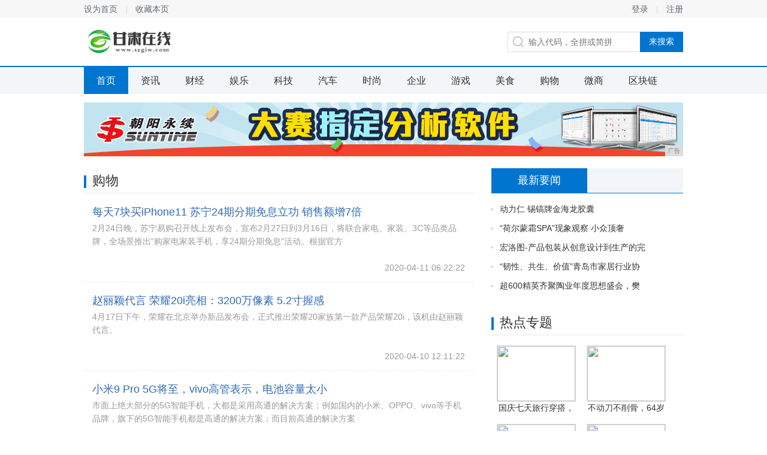

--- FILE ---
content_type: text/html
request_url: http://www.szgiw.com/gw/
body_size: 5427
content:
<!DOCTYPE html>
<head>
<title>购物_甘肃在线</title>
<meta content="购物,甘肃在线" name="keywords" />
<meta content=",甘肃在线是甘肃最全面的企业门户网站,力求为广大网民提供最新、最快、最全面的甘肃本地企业资讯。" name="description" />
<link href="/res/css/USAStock.css" rel="stylesheet" media="screen" type="text/css"><meta http-equiv="Content-Type" content="text/html; charset=utf-8">
<meta http-equiv="X-UA-Compatible" content="IE=edge">
<meta name="viewport" content="width=device-width, initial-scale=1">
<link  rel="stylesheet" href="/res/css/add.css" type="text/css" /></head>
<body><div class="top_wrap">
	<div class="top">
		<div class="l">
			<a href="javascript:;" target="_self" class="sethome">设为首页</a>
			<a href="javascript:;" target="_self" class="favourite">收藏本页</a>
		</div>
		<div class="r">
									<a href="" class="login_btn" target="_self">登录</a>
			<a href="">注册</a>
					</div>
	</div>
</div>
<div class="logo_wrap">
	<h1 class="logo">
		<div class="logoo"><a href="http://www.szgiw.com"><img src="/res/images/logo.jpg" alt="" width="151px" height="42px"></a></div>
	</h1>
	<div class="search">
		<label for="keyword"></label>
		<input class="keyword" placeholder="输入代码，全拼或简拼">
		<input type="button" value="来搜索" class="submit">
	</div>
</div>

<div class="nav_wrap">
	<div class="nav">
	<a href="http://www.szgiw.com" target="_self" class="cur">首页</a><a href="/gsnews/" target="_self">资讯</a><a href="/gscaij/" target="_self">财经</a><a href="/yulegs/" target="_self">娱乐</a><a href="/gskj/" target="_self">科技</a><a href="/gsqc/" target="_self">汽车</a><a href="/gsshang/" target="_self">时尚</a><a href="/qy/" target="_self">企业</a><a href="/yx/" target="_self">游戏</a><a href="/ms/" target="_self">美食</a><a href="/gw/" target="_self">购物</a><a href="/ws/" target="_self">微商</a><a href="/qkl/" target="_self">区块链</a></div>
</div>
<div class="activity">
<script type="text/javascript" src="http://a.2349.cn/_ad/v2?su=http://www.szgiw.com&sn=通栏top"></script>
</div><div class="content">
	<div class="main">

		<div class="tit"><h2>购物</h2></div>
		<div class="block_link"><a href="/gw/2020/2222523.html"><h3>每天7块买iPhone11 苏宁24期分期免息立功 销售额增7倍</h3><p>2月24日晚，苏宁易购召开线上发布会，宣布2月27日到3月16日，将联合家电、家装、3C等品类品牌，全场景推出“购家电家装手机，享24期分期免息”活动。根据官方</p><div>2020-04-11 06:22:22</div></a><a href="/gw/2020/1122519.html"><h3>赵丽颖代言 荣耀20i亮相：3200万像素 5.2寸握感</h3><p>4月17日下午，荣耀在北京举办新品发布会，正式推出荣耀20家族第一款产品荣耀20i，该机由赵丽颖代言。</p><div>2020-04-10 12:11:22</div></a><a href="/gw/2020/2412501.html"><h3>小米9 Pro 5G将至，vivo高管表示，电池容量太小</h3><p>市面上绝大部分的5G智能手机，大都是采用高通的解决方案；例如国内的小米、OPPO、vivo等手机品牌，旗下的5G智能手机都是高通的解决方案；而目前高通的解决方案</p><div>2020-04-09 11:24:12</div></a><a href="/gw/2020/5304500.html"><h3>高通宣布搭载骁龙865的手机不能跌出3000元，小米还能玩性价比吗</h3><p>现在不管是小米10系列和S20系列，还是刚刚发布的realmeX50 Pro，亦或是马上发布的iQOO 3，在搭载骁龙865的同时，UFS3.0+LPDDR5+</p><div>2020-04-09 10:53:04</div></a><a href="/gw/2020/3308492.html"><h3>买到就是赚到！“理财神器”华为Mate Xs今天开始预约</h3><p>据业内人士说，华为MateXs的产能有所提升，应该是可以更好抢了，但市面收购价也会有所降低，大家有收购渠道的话可以试试。</p><div>2020-04-09 07:33:08</div></a><a href="/gw/2020/5057479.html"><h3>苹果：滑动关闭应用程序或缩短iPhone电池寿命</h3><p>IT之家了解到，根据苹果方面的说法，上滑关闭iPhone应用程序的方式可能会让App在重新加载时花费更长的时间，用户可以在应用程序无响应的情况下上滑关闭应用。</p><div>2020-04-08 09:50:57</div></a><a href="/gw/2020/1629462.html"><h3>中国崛起又一“科技之光”，堪称推动国家发展的“动力之源”</h3><p>中国崛起又一“科技之光”，堪称推动国家发展的“动力之源”！想想20年前，互联网联通世界，轻轻点一点手机就能将世界范围内的信息掌控在手指之间，这几乎是天方夜谭。</p><div>2020-04-07 07:16:29</div></a><a href="/gw/2020/3034458.html"><h3>“5G史” 国内所有覆盖5G网的城市 买5G手机 你所在城市覆盖了没</h3><p>2018年2月23日沃达丰和华为两家合作公司宣布在西班牙首次实现5G通话，震惊了全球，也因此迎来了5G商业竞争的白热化，仅仅过了不到一年，5G就进入了民用阶段，</p><div>2020-04-07 06:30:34</div></a><a href="/gw/2020/0225456.html"><h3>用了这么久的iPhone，你知道“i”的意思吗？</h3><p>尽管现在的国内市场，“华米OV”已是主流，但是我们也不能忽视掉苹果，因为在我们国内，苹果依然是目前混得最好的外国手机品牌。</p><div>2020-04-07 06:02:25</div></a><a href="/gw/2020/1228454.html"><h3>农村淘宝、农村电商已经不适合农村</h3><p>淘宝、京东、拼多多，这些当下主流的网上购物渠道，前些年由于性价比的原因，既在实惠的价格内买到商店同样的商品又丰富了人们的生活需求，随着农村电商的大力发展，几乎每</p><div>2020-04-06 19:12:28</div></a><a href="/gw/2020/0410441.html"><h3>比尔盖茨身家高达1300亿美金，花钱成了比尔盖茨的“烦恼”？</h3><p>去年有一部非常火爆的喜剧《西虹市首富》，剧情大家都知道，一个三流守门员有机会得到一笔巨额遗产，但要通过一个月花光十亿的挑战才能继承全部遗产。</p><div>2020-04-06 07:04:10</div></a><a href="/gw/2020/4822439.html"><h3>抢在Model Y前上市，蔚来发布电动轿跑SUV EC6</h3><p>自2017年开始，蔚来汽车每年都会举办一次NIODay，在2019 NIO Day上，蔚来汽车除了宣布全新ES8上市外，还带来了一款全新车型——EC6。</p><div>2020-04-05 17:48:22</div></a><a href="/gw/2020/1424410.html"><h3>苹果不想升级系统，却一直被提醒升级？三步轻松搞定</h3><p>这两年，苹果为了赶上安卓的各种功能，比如双卡双待，来电识别，开始不停的往系统里加入各种安卓早就玩剩下的功能，但是也因此带来了一系列问题，ios13更是各种问题不</p><div>2020-04-04 07:14:24</div></a><a href="/gw/2020/1129405.html"><h3>iOS 13.0 至 13.3.1 越狱方法，超级无敌简单</h3><p>反正大家耐心等待Pwn20wnd越狱大神发布就对了，今天就不说他们了，我们说一下checkra1nLinux 硬件漏洞越狱，此越狱涉及A11以下设备，支持系统i</p><div>2020-04-03 12:11:29</div></a><a href="/gw/2020/4940399.html"><h3>小米10发布，雷军正式打响了小米冲击高端手机的第一枪</h3><p>在5G 方面，它支持 SA 和 NSA 双模，国内网络下行速度高达 2.92Hz；CPU 采用了 Arm A77 架构，主频高达 2.84GHz，性能增加 25</p><div>2020-04-03 09:49:40</div></a></div>
		<ul class="pagination"><li><a href="http://www.szgiw.com/gw/index.html">1</a></li><li><a href="http://www.szgiw.com/gw/index_2.html">2</a></li><li><a href="http://www.szgiw.com/gw/index_3.html">3</a></li></ul>
	</div>
	<div class="aside">
		<div class="self_select_stock2">
	<div class="sss_h">
		<span class="cur">最新要闻</span><i></i>
	</div>
	<ul class="list"><li><a href="/qy/2026/232613877.html">动力仁 锡镐牌金海龙胶囊</a></li><li><a href="/qy/2026/051813876.html">“荷尔蒙霜SPA”现象观察 小众顶奢</a></li><li><a href="/qy/2026/341413875.html">宏洛图-产品包装从创意设计到生产的完</a></li><li><a href="/qy/2026/542413874.html">“韧性、共生、价值”青岛市家居行业协</a></li><li><a href="/qy/2025/360813873.html">超600精英齐聚陶业年度思想盛会，樊</a></li></ul>
</div>		
		<div class="tit"><h2>热点专题</h2><a href="/" class="more">更多</a></div>
		<div class="grid_pics"><a href="/qkl/2019/5745144.html"><img src='http://p1.pstatp.com/large/pgc-image/14706e27f53f4439abf1555742154341' border='0' width='130' height='92'><h3>国庆七天旅行穿搭，一</h3></a><a href="/qkl/2019/5621143.html"><img src='http://p1.pstatp.com/large/pgc-image/98b094b53bc34383a214c8bfdb82dfe7' border='0' width='130' height='92'><h3>不动刀不削骨，64岁</h3></a><a href="/qkl/2019/5404142.html"><img src='http://p1.pstatp.com/large/pgc-image/RdAUz1o3ixBaXv' border='0' width='130' height='92'><h3>很靓很火很好卖！17</h3></a><a href="/qkl/2019/5310141.html"><img src='http://p3.pstatp.com/large/pgc-image/e2498901b98a404a8f1b3c09c2735782' border='0' width='130' height='92'><h3>都说孙怡比李沁长得美</h3></a></div>
		<div class="s_ad" style="margin-top:10px;">
			<script type="text/javascript" src="http://a.2349.cn/_ad/v2?su=http://www.szgiw.com&sn=列表文章右图一"></script>
		</div>	</div>
</div><div class="footer_wrap">
	<div class="footer">
		<div class="f_link">
			<div class="fl_in">
				<a href="">关于我们</a>
				<a href="http://a.2349.cn/lxwm.html" target="_blank">联系我们</a>
				<a href="/sitemap.xml" target="_blank">XML地图</a>
				<a href="">版权说明</a>
				<a href="/sitemap.html" target="_blank">网站地图</a><a href="/sitemap.txt" target="_blank">TXT</a>
			</div>
		</div>
		<div class="f_word">甘肃在线所有文字、图片、视频、音频等资料均来自互联网，不代表本站赞同其观点，本站亦不为其版权负责，如果您发现本网站上有侵犯您的合法权益的内容，请联系我们，本网站将立即予以删除！甘肃在线版权所有！<br>甘肃在线以及其合作机构不为本页面提供的信息错误、残缺、延时或因依靠此信息所采取的任何行动负责。市场有风险，投资需谨慎。
		</div>
	</div>
</div>
<script>
(function(){
    var bp = document.createElement('script');
    var curProtocol = window.location.protocol.split(':')[0];
    if (curProtocol === 'https') {
        bp.src = 'https://zz.bdstatic.com/linksubmit/push.js';
    }
    else {
        bp.src = 'http://push.zhanzhang.baidu.com/push.js';
    }
    var s = document.getElementsByTagName("script")[0];
    s.parentNode.insertBefore(bp, s);
})();
</script></body>

--- FILE ---
content_type: text/css
request_url: http://www.szgiw.com/res/css/USAStock.css
body_size: 5819
content:
a,body {
    color: #333
}

.droplist,.droplist a,.login_box,.pagination li,.popup_box,.switch .cur,body {
    background: #fff
}

html {
    -webkit-font-smoothing: antialiased
}

body,button,dd,dl,dt,form,h1,h2,h3,h4,h5,h6,input,li,ol,p,td,textarea,th,ul {
    margin: 0;
    padding: 0
}

body,button,input,select,textarea {
    font: 14px \5FAE\8F6F\96C5\9ED1,arial
}

h1,h2,h3,h4,h5,h6 {
    font-size: 100%
}

cite,em,i,var {
    font-style: normal
}

form {
    display: inline
}

small {
    font-size: 12px
}

ol,ul {
    list-style: none
}

a {
    text-decoration: none
}

.lb_register a,a:hover {
    text-decoration: underline
}

a:hover {
    color: #ff5757
}

sup {
    vertical-align: text-top
}

sub {
    vertical-align: text-bottom
}

img {
    vertical-align: top;
    border: 0;
    -ms-interpolation-mode: bicubic
}

button,input,select,textarea {
    font-size: 100%;
    outline: 0
}

table {
    border-collapse: collapse;
    border-spacing: 0
}

textarea {
    resize: none
}

.clearfix {
    *zoom:1}

.clearfix:after {
    content: '\20';
    display: block;
    height: 0;
    clear: both
}

.hidden,.lb_checkbox input,.lb_edit i,.lb_remember input,.more,.popup_container,.refresh,.toTop {
    display: none
}

.block_link a,.block_link div,.block_link h3,.block_link p,.crumbs,.crumbs i,.crumbs_bar,.f_link,.fl_b a,.footer_wrap,.friend_link h3,.grid_pics,.grid_pics a,.jhtj,.jhtj a,.l_pics,.l_pics h3,.lb_edit,.lb_edit span,.lb_form dt,.lb_h,.lb_opt,.lb_register,.lb_speed,.lb_speed a,.lb_submit,.list li,.list_date li,.login_box,.logo a,.nav_wrap,.over,.over_html,.pagination,.pagination li,.popup_box,.popup_container,.r_msg,.real,.self_select_stock,.slider,.slider h3,.sss_h,.sss_list,.sss_list a,.sss_list li,.sss_manage,.switch,.table,.table b,.table dd,.table em,.table i,.table span,.tabs_h,.tit,.toTop,.top,.top_line_tips,.top_wrap,.zs_tips {
    overflow: hidden
}

.activity,.aside_ad,.block_link a,.jhtj a,.l_pics,.lb_edit input,.lb_edit span,.over .popup_layer,.over_html .popup_container,.pagination a,.sss_list a,.table a {
    display: block
}

.lb_form .n i,.lb_form .y i {
    display: inline
}

.crumbs i,.pagination li,.r_t i,.table b,.table em,.table i,.table span {
    display: inline-block;
    *display: inline;
    *zoom:1}

.cb_col,.crumbs,.droplist a,.droplist span,.fl_b a,.fl_in a,.grid_pics a,.jhtj img,.lb_form dt,.lb_remember,.lb_speed a,.lb_speed span,.logo,.logo a,.main,.nav a,.r_msg,.r_msg li,.r_t,.search .keyword,.search label,.slider,.slider li,.slider_ctrl a,.sss_h span,.sss_list span,.sss_list strong,.sssm_self i,.switch span,.tabs_h span,.tit h2,.top .l,.top a {
    float: left
}

.aside,.lb_forget,.list_date span,.m_focus .list,.m_focus .list_date,.more,.refresh,.search,.search .submit,.sssm_self,.top .r {
    float: right
}

.toTop {
    position: fixed
}

.col_block,.l_pics,.lb_edit,.lb_opt,.logo_wrap,.search,.self_select_stock,.slider,.slider li,.sss_list a,.sss_list li,.switch .cur,.table,.table dd,.table dt {
    position: relative
}

.droplist,.full_screen,.l_pics h3,.lb_close,.lb_edit i,.login_box,.popup_box,.popup_container,.popup_layer,.search .submit,.slider h3,.slider_ctrl,.sss_list b,.sss_list i,.table dd b,.top_line_tips,.top_line_tips i {
    position: absolute
}

.activity,.content,.crumbs,.crumbs_bar,.footer,.friend_link,.logo_wrap,.nav,.real,.top {
    margin: 0 auto;
    width: 1000px
}

.jhtj a,.lb_submit,.sss_list {
    margin-top: 10px
}

.content,.fl_b {
    margin-top: 20px
}

.friend_link {
    margin-top: 30px
}

.col_block,.content,.droplist,.fl_b,.m_focus {
    zoom:1}

.col_block:after,.content:after,.droplist:after,.fl_b:after,.m_focus:after {
    content: '\200B';
    display: block;
    height: 0;
    clear: both
}

.block_link div,.block_link h3,.block_link p,.droplist span,.lb_checkbox,.lb_remember,.lb_submit input,.n_submit,.search .submit,.sss_h span,.sss_list b,.sss_list i,.switch span,.table a em,.table a i,.table a span,.tabs_h span,.top_line_tips i,.zs_con {
    cursor: pointer
}

.crumbs i,.lb_speed a,.logo a,.toTop {
    line-height: 999em
}

.droplist .no_result,.droplist span,.grid_pics h3,.l_pics h3,.nav a,.pagination,.search .submit,.sss_h,.sss_list.error,.sssl_sep,.switch,.table b,.table dd b,.table em,.table i,.table span,.tabs_h,.top_line_tips,.zs_map.error {
    text-align: center
}

.block_link div,.lb_register,.sss_list span,.table {
    text-align: right
}

.block_link a:hover,.droplist a:hover,.grid_pics a:hover,.nav a:hover,.pagination a:hover,.table a:hover {
    text-decoration: none
}

.footer_wrap,.nav_wrap,.top_wrap {
    min-width: 1000px
}

.slider,.slider img,.slider li,.switch .in {
    width: 320px
}

.popup_container,.popup_layer {
    width: 100%;
    height: 100%;
    left: 0
}

.f_word,.l_pics h3,.lb_edit span,.lb_opt,.lb_register,.lb_tips,.r_msg li,.sss_list,.table b,.table dd b,.table em,.table i,.table span {
    font-size: 12px
}

.block_link p,.lb_form dt,.lb_speed,.lb_submit input,.table dt b,.table dt span {
    font-size: 14px
}

.jhtj a,.nav a {
    font-size: 16px
}

.block_link h3,.friend_link h3,.list .ipt a,.list .ipt a:hover,.list_date .ipt a,.list_date .ipt a:hover,.slider h3,.sss_h span,.tabs_h span {
    font-size: 18px
}

.lb_h,.tabs_h span,.tit h2 {
    font-size: 22px
}

.block_link h3,.grid_pics h3,.l_pics h3,.r_msg a,.slider h3,.sss_list strong,.table dd b,.table dt b,.tabs_h,.tit h2 {
    font-weight: 400
}

.lb_h,.top_line_tips i,.zs_tips span {
    font-weight: 700
}

.lb_forget {
    color: #000
}

.droplist dd.cur a span,.lb_form dt,.r_msg .e {
    color: #333
}

.jhtj a,.sss_list span,.sss_list strong,.table b,.table em,.table i,.table span,.top_line_tips i {
    color: #666
}

.block_link a,.droplist span,.list_date span,.r_msg li,.sssl_sep,.table dt b,.table dt span {
    color: #999
}

.l_pics h3,.lb_submit input,.lb_submit input:hover,.n_submit,.nav .cur,.nav a:hover,.pagination .active,.search .submit,.slider h3,.sss_h .cur,.tabs_h .cur {
    color: #fff
}

.crumbs i,.fl_in a,.lb_close,.list li,.list_date li,.more,.nav .n_ico1,.r_t i,.refresh,.search label,.sss_list b,.sss_list i,.sssm_self i,.tit h2,.toTop,.top a {
    background-image: url(/res/images/m3/ico.png);
    background-repeat: no-repeat
}

.lb_close,.toTop {
    -webkit-transition: all .2s linear;
    -moz-transition: all .2s linear;
    -ms-transition: all .2s linear;
    -o-transition: all .2s linear;
    transition: all .2s linear
}

.droplist i,.lb_form .n span,.lb_tips,.list .hot a,.list .hot a:hover,.list_date .hot a,.list_date .hot a:hover,.r_msg .h,.r_msg .r,.r_msg strong,.red,.sss_list .rise span,.table em,.zs_tips.rise span {
    color: #de3e2a
}

.green,.r_msg .f,.sss_list .fall span,.table i,.zs_tips.fall span {
    color: #390
}

.block_link h3,.blue,.friend_link h3,.lb_h,.list .blue a,.list .blue a:hover,.list .ipt,.list .ipt a,.list .ipt a:hover,.list a:hover,.list_date .blue a,.list_date .blue a:hover,.list_date .ipt,.list_date .ipt a,.list_date .ipt a:hover,.list_date a:hover,.r_msg a,.r_msg a:hover,.switch .cur,.top .ipt {
    color: #2f6bb5
}

.crumbs a:hover,.fl_b a:hover,.jhtj a:hover,.lb_forget:hover,.lb_register a:hover,.more:hover,.refresh:hover,.sssm_self:hover,.top a:hover {
    color: #2d6bb2
}

.loading {
    background: url(/res/images/m3/loading.gif) center center no-repeat
}

.over_html,.over_html .popup_container,.over_html body {
    height: 100%
}

.popup_container {
    z-index: 9999
}

.popup_layer {
    *background: url(about:blank);
    background: rgba(0,0,0,.5);
    filter: progid:DXImageTransform.Microsoft.gradient(startColorstr='#80000000', endColorstr='#80000000');
    top: 0;
    z-index: 8
}

:root .popup_layer {
    filter: ''
}

.login_box,.popup_box {
    z-index: 9;
    left: 50%;
    top: 50%
}

.lb_checkbox,.lb_edit i,.lb_h,.lb_remember,.lb_speed a {
    background-image: url(/res/images/m3/lico.png);
    background-repeat: no-repeat
}

.login_box {
    width: 460px;
    margin: -200px 0 0 -230px;
    padding-bottom: 28px
}

.lb_h {
    height: 62px;
    line-height: 62px;
    background-color: #f8fafc;
    border-top: solid 2px #2f6bb5;
    border-bottom: solid 1px #e3e6e9;
    padding-left: 80px;
    background-position: 40px -40px
}

.lb_close {
    right: 19px;
    top: 21px;
    z-index: 2;
    width: 26px;
    height: 26px;
    background-position: 0 -532px
}

.lb_close:hover {
    transform: rotateZ(180deg)
}

.lb_form {
    padding: 0 0 0 88px
}

.lb_form dt {
    height: 36px;
    line-height: 36px;
    margin-left: -38px;
    _display: inline
}

.lb_form dd {
    width: 281px
}

.lb_form .y i {
    background-position: 0 -162px
}

.lb_form .n i {
    background-position: 0 -176px
}

.lb_tips {
    height: 25px;
    line-height: 25px
}

.lb_edit {
    margin-bottom: 5px
}

.lb_edit input {
    width: 258px;
    height: 20px;
    padding: 7px 10px;
    border: 1px solid #ddd
}

.lb_edit i {
    width: 14px;
    height: 14px;
    font-size: 0;
    line-height: 0;
    right: 11px;
    top: 11px
}

.lb_edit span,.lb_opt {
    height: 20px;
    line-height: 20px
}

.lb_opt {
    margin-top: -5px
}

.lb_checkbox,.lb_remember {
    padding-left: 18px;
    background-position: 0 -122px
}

.cur.lb_remember,.lb_checkbox.cur {
    background-position: 0 -142px
}

.lb_remember {
    color: #89acd5
}

.lb_submit input {
    width: 281px;
    height: 36px;
    background: #2f6bb5;
    border: 0
}

.lb_submit input:hover {
    background: #24538d
}

.lb_register {
    height: 32px;
    line-height: 32px
}

.lb_register a {
    color: #3aa1db
}

.lb_speed {
    margin: 6px 0 0 50px;
    border-top: solid 1px #e8e8e8;
    padding-top: 20px;
    width: 318px;
    height: 40px;
    line-height: 40px
}

.lb_speed a {
    width: 41px;
    margin: 0 15px 0 20px;
    opacity: .8
}

.lb_speed a:hover {
    opacity: 1
}

.lbs_qq {
    background-position: 0 -190px
}

.lbs_weixin {
    background-position: 0 -230px
}

.lbs_weibo {
    background-position: 0 -271px
}

.top_line_tips {
    left: 0;
    top: 0;
    width: 100%;
    height: 24px;
    line-height: 24px;
    color: #eb7350;
    background: #fcf7e1
}

.top_line_tips i {
    right: 10px
}

.self_select_stock {
    background: #fbfbfb;
    height: 386px;
    margin-bottom: 16px
}

.self_select_stock .top_line_tips {
    top: 42px;
    left: 0
}

.sss_h,.tabs_h {
    border-bottom: solid 1px #0075CF;
    height: 41px;
    line-height: 41px;
    background: #f3f6f8
}

.sss_h span,.tabs_h span {
    color: #222;
    width: 50%
}

.sss_h .cur,.tabs_h .cur {
    background: #0075CF
}

.sss_list {
    height: 300px
}

.sss_list a,.sss_list li {
    height: 30px;
    line-height: 30px
}

.sss_list a:hover {
    background: #F3F6F8
}

.sss_list strong {
    margin-left: 20px;
    width: 28.125%
}

.sss_list span {
    width: 21.875%;
    margin-right: 22px
}

.sss_list b,.sss_list i {
    right: 6.25%;
    top: 50%;
    margin-top: -4px;
    width: 9px;
    height: 9px
}

.sss_list i {
    background-position: 0 -311px
}

.sss_list b {
    background-position: 0 -320px
}

.sss_list.error {
    line-height: 300px
}

.sssl_sep {
    background: #F3F6F8
}

.sss_manage {
    height: 34px;
    line-height: 34px
}

.sssm_self {
    margin-right: 20px;
    color: #616b76
}

.sssm_self i {
    width: 18px;
    height: 20px;
    background-position: 0 -328px;
    margin-top: 7px
}

.top_wrap {
    background: #f7f7f7;
    height: 30px
}

.top {
    height: 30px;
    line-height: 30px
}

.top a {
    color: #616b76;
    padding: 0 15px
}

.top .l {
    margin-left: -15px
}

.top .l a {
    background-position: -49px -448px
}

.top .r {
    margin-right: -15px
}

.top .r a {
    background-position: right -448px
}

.logo_wrap {
    height: 80px;
    z-index: 9
}

.logo,.logo a {
    width: 151px;
    height: 80px
}

.logoo {
    width: 151px;
    height: 100%;
    padding-top: 18px;
}

.logo a {
    background: url() center no-repeat
}

.search {
    width: 291px;
    height: 32px;
    border: 1px solid #ddd;
    margin-top: 23px
}

.search label {
    width: 34px;
    height: 32px;
    background-position: 0 0
}

.search .keyword {
    width: 180px;
    height: 18px;
    line-height: 18px;
    margin: 7px 0;
    border: 0
}

.search .submit {
    width: 72px;
    height: 34px;
    background: #0075CF;
    border: 0;
    right: -1px;
    _right: -2px;
    top: -1px
}

.search .submit:hover {
    background: #2f6bb5
}

.search .droplist {
    width: 291px;
    top: 33px
}

.droplist {
    left: -1px;
    border: 1px solid #ddd;
    z-index: 99
}

.switch,.switch span {
    border-right: solid 1px #e8e8e8
}

.droplist span {
    width: 33.33%;
    *width: 33%
}

.droplist dt {
    height: 32px;
    line-height: 32px;
    background: #f9f9f9;
    border-bottom: solid 1px #ddd
}

.droplist dd {
    height: 24px;
    line-height: 24px
}

.droplist dd.cur a {
    background: #fff9dd
}

.droplist a {
    width: 100%
}

.nav_wrap {
    height: 45px;
    line-height: 45px;
    background: #f3f6f8;
    border-top: solid 2px #0075CF
}

.nav {
    height: 100%
}

.nav a {
    padding: 0 21px
}

.nav a:hover {
    background-color: #2d6bb2
}

.nav .n_ico1 {
    background-position: 18px -758px;
    padding-left: 34px
}

.nav .n_ico1:hover {
    background-position: 18px -803px
}

.nav .cur,.nav .cur:hover {
    background-color: #0075CF
}

.real {
    height: 42px;
    line-height: 42px;
    border-bottom: solid 1px #e8e8e8
}

.r_t {
    margin-right: 10px;
    _margin-top: 11px
}

.r_t i {
    width: 16px;
    height: 16px;
    background-position: 0 -32px;
    margin-left: 5px;
    vertical-align: -2px;
    *vertical-align: middle;
    _vertical-align: -2px
}

.r_msg {
    width: 900px
}

.r_msg ul {
    width: 200%
}

.r_msg li {
    padding-right: 15px
}

.r_msg .h {
    margin: 0 8px
}

.r_msg .e,.r_msg .r {
    margin-right: 8px
}

.footer_wrap {
    background: #464e5b;
    padding: 10px 0 60px;
    margin-top: 35px
}

.f_link {
    height: 52px;
    line-height: 52px;
    border-bottom: solid 2px #59606c
}

.switch .in,.tit {
    border-bottom: solid 1px #e8e8e8
}

.fl_in {
    height: 100%;
    margin: 0 0 0 -23px
}

.fl_in a {
    padding: 0 23px;
    background-position: 0 -478px
}

.fl_in a,.fl_in a:hover {
    color: #c8cace
}

.f_word {
    clear: both;
    color: #7e838d;
    line-height: 20px;
    margin-top: 15px
}

.toTop {
    width: 50px;
    height: 50px;
    z-index: 9999;
    _display: none;
    bottom: 190px;
    left: 50%;
    margin-left: 520px;
    background-position: 0 -92px
}

.toTop:hover {
    background-position: 0 -142px
}

.tit {
    height: 41px;
    line-height: 41px
}

.tit h2 {
    background-position: 0 -48px;
    _background-position: 0 -50px;
    padding-left: 14px
}

.more,.refresh {
    color: #616b76
}

.more {
    background-position: right -375px;
    padding-right: 13px
}

.l_pics {
    margin: 17px 0 0
}

.l_pics,.l_pics img {
    width: 320px;
    height: 117px
}

.l_pics h3 {
    width: 100%;
    bottom: 0;
    left: 0;
    height: 22px;
    line-height: 22px;
    background: url(about:blank)\9;
    background: rgba(0,0,0,.6);
    filter: progid:DXImageTransform.Microsoft.Gradient(GradientType=0, StartColorStr='#99000000', EndColorStr='#99000000')\9
}

:root .l_pics h3 {
    filter: ''\9
}

.list,.list_date {
    padding: 10px 0
}

.list li,.list_date li {
    background-position: 0 -416px;
    padding-left: 14px;
    height: 32px;
    line-height: 32px
}

.list_date span {
    margin-left: 10px
}

.switch {
    _width: 318px;
    height: 36px;
    line-height: 36px;
    background: #f9f9f9;
    border-left: solid 1px #e8e8e8;
    _border-bottom: solid 1px #e8e8e8
}

.switch .in {
    height: 35px
}

.switch span {
    width: 79px
}

.switch .cur {
    height: 37px;
    margin-bottom: -1px
}

.table {
    border: 1px solid #e8e8e8;
    border-top: 0;
    _zoom: 1
}

.table b,.table em,.table i,.table span {
    width: 19.9%;
    height: 36px
}

.table dt,.table dt b,.table dt span {
    height: 31px
}

.table dt {
    line-height: 31px;
    border-bottom: solid 1px #e8e8e8;
    margin-bottom: -1px;
    z-index: 2
}

.table dd {
    height: 36px;
    line-height: 36px
}

.table dd b {
    background: #e3edf6;
    width: 18px;
    height: 18px;
    line-height: 18px;
    color: #89acd5;
    left: 14px;
    top: 9px
}

.table a {
    height: 100%;
    border-top: dotted 1px #ddd
}

.table a:hover {
    background: #f3f6f8
}

.crumbs {
    height: 11px;
    line-height: 11px;
    padding: 20px 0;
    *padding: 15px 0 25px
}

.crumbs a,.crumbs span {
    color: #616b76;
    _margin-top: 10px
}

.crumbs i {
    width: 20px;
    height: 9px;
    background-position: 8px -249px;
    vertical-align: 1px;
    *vertical-align: 10px
}

.n_search {
    margin: 0 0 0 19px
}

.n_keyword {
    width: 159px;
    padding: 7px 5px;
    height: 19px;
    line-height: 19px;
    border: 1px solid #ddd;
    border-right: 0
}

.n_submit {
    border: 0;
    width: 70px;
    height: 35px;
    background: #0075CF
}

.n_submit:hover {
    background: #2f6bb5
}

.activity {
    height: 90px;
    margin-top: 14px
}

.crumbs_bar {
    height: 51px;
    line-height: 51px
}

.crumbs {
    margin: 0;
    width: auto
}

.large_list {
    margin-top: -1px
}

.large_list .list_date {
    border-top: dotted 1px #e8e8e8
}

.aside_ad {
    margin-bottom: 20px
}

.aside_ad,.aside_ad img {
    width: 280px;
    height: 280px
}

.highcharts-circle {
    animation: highcharts-circle-anim 2s linear infinite
}

@keyframes highcharts-circle-anim {
    0%,100% {
        opacity: .5
    }

    50% {
        opacity: 1
    }
}

.full_screen {
    left: 0;
    top: 0;
    z-index: 9999;
    width: 100%;
    height: 100%
}

.zs_map {
    height: 211px;
    border-top: solid 1px #e8e8e8
}

.zs_con,.zs_map.error,.zs_map.loading {
    border: 1px solid #e8e8e8
}

.zs_map.error {
    line-height: 211px
}

.zs_con {
    border-top: 0;
    height: 174px
}

.zs_tips {
    margin-left: 20px;
    height: 40px;
    line-height: 40px
}

.zs_tips span {
    margin-right: 10px
}

.zs_drawing {
    width: 298px;
    height: 129px;
    margin: -5px 0 0 12px
}

.jhtj {
    margin-top: 5px
}

.jhtj a {
    height: 60px;
    line-height: 24px;
    padding: 3px 0 0 100px
}

.jhtj img {
    width: 90px;
    height: 60px;
    margin: -3px 0 0 -100px
}

.grid_pics {
    margin-right: -18px
}

.grid_pics a {
    width: 132px;
    height: 114px;
    margin: 17px 9px 0
}

.grid_pics a:hover img {
    border-color: #F40000
}

.grid_pics img {
    width: 130px;
    height: 92px;
    border: 1px solid #ddd
}

.grid_pics h3 {
    height: 20px;
    line-height: 20px
}

.slider ul {
    width: 200%
}

.slider h3 {
    width: 300px;
    height: 30px;
    line-height: 30px;
    padding: 0 10px;
    left: 0;
    bottom: 0;
    background: url(about:blank)\9;
    background: rgba(0,0,0,.6);
    filter: progid:DXImageTransform.Microsoft.Gradient(GradientType=0, StartColorStr='#99000000', EndColorStr='#99000000')\9
}

:root .slider h3 {
    filter: ''\9
}

.slider_ctrl {
    bottom: 10px;
    right: 15px
}

.slider_ctrl a {
    width: 8px;
    height: 8px;
    border-radius: 8px;
    background: #9a9ea6;
    margin-left: 5px;
    _font-size: 0
}

.slider_ctrl .cur {
    background: #4db2ff
}

.block_link {
    margin-top: -1px
}

.block_link a {
    border-top: dashed 1px #e8e8e8;
    height: 147px;
    padding: 0 14px
}

.block_link a:hover {
    background: #f7f7f7
}

.block_link h3 {
    height: 32px;
    line-height: 32px;
    margin-top: 15px
}

.block_link p {
    line-height: 22px;
    height: 44px
}

.block_link div {
    line-height: 22px;
    height: 22px;
    margin-top: 22px
}

.pagination {
    height: 36px;
    line-height: 36px;
    margin-top: 45px
}

.pagination li {
    width: 34px;
    height: 34px;
    border: 1px solid #d8dadf;
    margin: 0 3px
}

.pagination a {
    color: #555
}

.pagination .active {
    background: #899fbf
}

.pagination .disabled {
    color: #9a9a9a;
    background: #f8f8f8
}

.friend_link h3 {
    height: 40px;
    line-height: 40px;
    background: #f5f6fb;
    padding-left: 14px
}

.fl_b {
    margin-left: 30px
}

.fl_b a {
    width: 110px;
    height: 24px;
    line-height: 24px;
    margin-right: 10px
}

.main {
    width: 650px
}

.aside {
    width: 320px
}

.aside .tit {
    margin-top: 15px
}

.s_ad {
    margin-left: -8px
}

.m_focus .list,.m_focus .list_date {
    width: 355px
}

.slider {
    margin-top: 17px
}

.slider,.slider img,.slider li {
    width: 278px;
    height: 182px
}

.col_block {
    margin-right: -10px
}

.cb_col {
    width: 320px;
    margin-right: 10px
}


--- FILE ---
content_type: text/css
request_url: http://www.szgiw.com/res/css/add.css
body_size: 535
content:

.gg{
	height: 446px !important;
}
.footer,.footer a{
	color: #fff;
}
.activity3,.activity3 img {
    width: 100%;
    overflow: hidden;
    padding: 0;
}

/*ipad pro*/
@media screen and (max-width:1024px){



}


/*ipad*/
@media screen and (max-width: 1000px){
.activity, .crumbs, .crumbs_bar, .footer, .logo_wrap, .nav, .real, .section, .section1, .section2, .section3, .top {
    width: 98%;
    padding: 0 1%;
}
.activity, .content, .crumbs, .crumbs_bar, .footer, .friend_link, .logo_wrap, .nav, .real, .top {
     width: 98%;
    padding: 0 1%;
}
.footer_wrap, .nav_wrap, .top_wrap {
    min-width: 100%;
}
.activity1, .activity1 img,.activity,.activity img,.activity3,.activity3 img {
    width: 100%;
    overflow: hidden;
    padding: 0;
}
.b2,.b5,.b8{
	margin-left: 60px;
}
.b3,.b6,.b9{
	float: left;
	width: 100%;
	margin-left: 0;
}
.r_msg {
    width: 86%;
}
.main {
    width: 100%;
}
.aside {
    width: 100%;
}
.main img{
	max-width: 100%;
		height: auto !important;
}


}
/*iphone*/
@media screen and (max-width: 767px){
.logo{
	float: none;
}
.search{
	float: left;
	margin-left: 20px;
	margin-top: 0;
}

.nav_wrap{
	height: auto;
}
.r_msg {
    width: 73%;
}
.b1,.b2,.b3,.b4,.b5,.b6,.b7,.b8,.b9{
	width: 100%;
	margin-left: 0;
}
.s_ad img{
	width: 100% !important;

}



}



--- FILE ---
content_type: text/javascript;charset=UTF-8
request_url: http://a.2349.cn/_ad/v2?su=http://www.szgiw.com&sn=%E5%88%97%E8%A1%A8%E6%96%87%E7%AB%A0%E5%8F%B3%E5%9B%BE%E4%B8%80
body_size: 414
content:
document.writeln('<div class="_yezi_ad" style=""><a href="http://a.2349.cn/_ad/jmp?p=NWQ3YTViMDA2YWQyNDYwNDEwNTI5NzIwb2trZg==" target="_blank" style="position:relative;font-size:0;display: block;"><span title="http://2349.cn" style="position:absolute;z-index:2;font-size:10px;background:#dddddd;color:gray;right:0;bottom:0;padding: 2px 5px 2px 5px;display:block;">广告</span><img style="opacity:1 !important;" src="http://a.2349.cn/UploadFiles/2ab1cccf-f38b-459f-af5e-8ab288be6076.jpg" width="300" height="250" /></a></div>');
